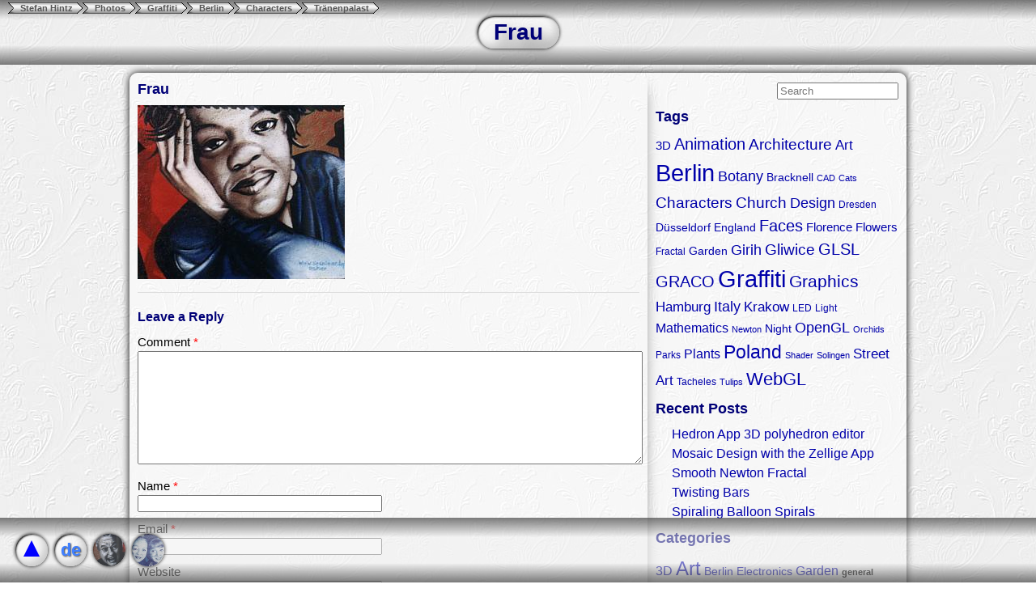

--- FILE ---
content_type: text/html; charset=UTF-8
request_url: http://hintz.bplaced.net/en/photos/graffiti/berlin/characters/traenenpalast/attachment/traenenpalast8/
body_size: 7294
content:
<!DOCTYPE html>
<html lang="en-US">
<head>
<meta charset="UTF-8" />
<title>Frau | Stefan Hintz</title>
<link rel="stylesheet" type="text/css" media="all" href="http://hintz.bplaced.net/wp-content/themes/hintz/lytebox/lytebox.css" />
<link rel="stylesheet" type="text/css" media="all" href="http://hintz.bplaced.net/wp-content/themes/hintz/style.css" />
<link rel="pingback" href="http://hintz.bplaced.net/xmlrpc.php" />
<!--[if lt IE 9]>
<script src="http://hintz.bplaced.net/wp-content/themes/hintz/js/html5.js" type="text/javascript"></script>
<![endif]-->
<meta name='robots' content='max-image-preview:large' />
<link rel="alternate" type="application/rss+xml" title="Stefan Hintz &raquo; Feed" href="http://hintz.bplaced.net/en/feed/" />
<link rel="alternate" type="application/rss+xml" title="Stefan Hintz &raquo; Comments Feed" href="http://hintz.bplaced.net/en/comments/feed/" />
<link rel="alternate" type="application/rss+xml" title="Stefan Hintz &raquo; Frau Comments Feed" href="http://hintz.bplaced.net/en/photos/graffiti/berlin/characters/traenenpalast/attachment/traenenpalast8/feed/" />
<script type="text/javascript">
window._wpemojiSettings = {"baseUrl":"https:\/\/s.w.org\/images\/core\/emoji\/14.0.0\/72x72\/","ext":".png","svgUrl":"https:\/\/s.w.org\/images\/core\/emoji\/14.0.0\/svg\/","svgExt":".svg","source":{"concatemoji":"http:\/\/hintz.bplaced.net\/wp-includes\/js\/wp-emoji-release.min.js?ver=6.1.1"}};
/*! This file is auto-generated */
!function(e,a,t){var n,r,o,i=a.createElement("canvas"),p=i.getContext&&i.getContext("2d");function s(e,t){var a=String.fromCharCode,e=(p.clearRect(0,0,i.width,i.height),p.fillText(a.apply(this,e),0,0),i.toDataURL());return p.clearRect(0,0,i.width,i.height),p.fillText(a.apply(this,t),0,0),e===i.toDataURL()}function c(e){var t=a.createElement("script");t.src=e,t.defer=t.type="text/javascript",a.getElementsByTagName("head")[0].appendChild(t)}for(o=Array("flag","emoji"),t.supports={everything:!0,everythingExceptFlag:!0},r=0;r<o.length;r++)t.supports[o[r]]=function(e){if(p&&p.fillText)switch(p.textBaseline="top",p.font="600 32px Arial",e){case"flag":return s([127987,65039,8205,9895,65039],[127987,65039,8203,9895,65039])?!1:!s([55356,56826,55356,56819],[55356,56826,8203,55356,56819])&&!s([55356,57332,56128,56423,56128,56418,56128,56421,56128,56430,56128,56423,56128,56447],[55356,57332,8203,56128,56423,8203,56128,56418,8203,56128,56421,8203,56128,56430,8203,56128,56423,8203,56128,56447]);case"emoji":return!s([129777,127995,8205,129778,127999],[129777,127995,8203,129778,127999])}return!1}(o[r]),t.supports.everything=t.supports.everything&&t.supports[o[r]],"flag"!==o[r]&&(t.supports.everythingExceptFlag=t.supports.everythingExceptFlag&&t.supports[o[r]]);t.supports.everythingExceptFlag=t.supports.everythingExceptFlag&&!t.supports.flag,t.DOMReady=!1,t.readyCallback=function(){t.DOMReady=!0},t.supports.everything||(n=function(){t.readyCallback()},a.addEventListener?(a.addEventListener("DOMContentLoaded",n,!1),e.addEventListener("load",n,!1)):(e.attachEvent("onload",n),a.attachEvent("onreadystatechange",function(){"complete"===a.readyState&&t.readyCallback()})),(e=t.source||{}).concatemoji?c(e.concatemoji):e.wpemoji&&e.twemoji&&(c(e.twemoji),c(e.wpemoji)))}(window,document,window._wpemojiSettings);
</script>
<style type="text/css">
img.wp-smiley,
img.emoji {
	display: inline !important;
	border: none !important;
	box-shadow: none !important;
	height: 1em !important;
	width: 1em !important;
	margin: 0 0.07em !important;
	vertical-align: -0.1em !important;
	background: none !important;
	padding: 0 !important;
}
</style>
	<link rel='stylesheet' id='wp-block-library-css' href='http://hintz.bplaced.net/wp-includes/css/dist/block-library/style.min.css?ver=6.1.1' type='text/css' media='all' />
<link rel='stylesheet' id='classic-theme-styles-css' href='http://hintz.bplaced.net/wp-includes/css/classic-themes.min.css?ver=1' type='text/css' media='all' />
<style id='global-styles-inline-css' type='text/css'>
body{--wp--preset--color--black: #000000;--wp--preset--color--cyan-bluish-gray: #abb8c3;--wp--preset--color--white: #ffffff;--wp--preset--color--pale-pink: #f78da7;--wp--preset--color--vivid-red: #cf2e2e;--wp--preset--color--luminous-vivid-orange: #ff6900;--wp--preset--color--luminous-vivid-amber: #fcb900;--wp--preset--color--light-green-cyan: #7bdcb5;--wp--preset--color--vivid-green-cyan: #00d084;--wp--preset--color--pale-cyan-blue: #8ed1fc;--wp--preset--color--vivid-cyan-blue: #0693e3;--wp--preset--color--vivid-purple: #9b51e0;--wp--preset--gradient--vivid-cyan-blue-to-vivid-purple: linear-gradient(135deg,rgba(6,147,227,1) 0%,rgb(155,81,224) 100%);--wp--preset--gradient--light-green-cyan-to-vivid-green-cyan: linear-gradient(135deg,rgb(122,220,180) 0%,rgb(0,208,130) 100%);--wp--preset--gradient--luminous-vivid-amber-to-luminous-vivid-orange: linear-gradient(135deg,rgba(252,185,0,1) 0%,rgba(255,105,0,1) 100%);--wp--preset--gradient--luminous-vivid-orange-to-vivid-red: linear-gradient(135deg,rgba(255,105,0,1) 0%,rgb(207,46,46) 100%);--wp--preset--gradient--very-light-gray-to-cyan-bluish-gray: linear-gradient(135deg,rgb(238,238,238) 0%,rgb(169,184,195) 100%);--wp--preset--gradient--cool-to-warm-spectrum: linear-gradient(135deg,rgb(74,234,220) 0%,rgb(151,120,209) 20%,rgb(207,42,186) 40%,rgb(238,44,130) 60%,rgb(251,105,98) 80%,rgb(254,248,76) 100%);--wp--preset--gradient--blush-light-purple: linear-gradient(135deg,rgb(255,206,236) 0%,rgb(152,150,240) 100%);--wp--preset--gradient--blush-bordeaux: linear-gradient(135deg,rgb(254,205,165) 0%,rgb(254,45,45) 50%,rgb(107,0,62) 100%);--wp--preset--gradient--luminous-dusk: linear-gradient(135deg,rgb(255,203,112) 0%,rgb(199,81,192) 50%,rgb(65,88,208) 100%);--wp--preset--gradient--pale-ocean: linear-gradient(135deg,rgb(255,245,203) 0%,rgb(182,227,212) 50%,rgb(51,167,181) 100%);--wp--preset--gradient--electric-grass: linear-gradient(135deg,rgb(202,248,128) 0%,rgb(113,206,126) 100%);--wp--preset--gradient--midnight: linear-gradient(135deg,rgb(2,3,129) 0%,rgb(40,116,252) 100%);--wp--preset--duotone--dark-grayscale: url('#wp-duotone-dark-grayscale');--wp--preset--duotone--grayscale: url('#wp-duotone-grayscale');--wp--preset--duotone--purple-yellow: url('#wp-duotone-purple-yellow');--wp--preset--duotone--blue-red: url('#wp-duotone-blue-red');--wp--preset--duotone--midnight: url('#wp-duotone-midnight');--wp--preset--duotone--magenta-yellow: url('#wp-duotone-magenta-yellow');--wp--preset--duotone--purple-green: url('#wp-duotone-purple-green');--wp--preset--duotone--blue-orange: url('#wp-duotone-blue-orange');--wp--preset--font-size--small: 13px;--wp--preset--font-size--medium: 20px;--wp--preset--font-size--large: 36px;--wp--preset--font-size--x-large: 42px;--wp--preset--spacing--20: 0.44rem;--wp--preset--spacing--30: 0.67rem;--wp--preset--spacing--40: 1rem;--wp--preset--spacing--50: 1.5rem;--wp--preset--spacing--60: 2.25rem;--wp--preset--spacing--70: 3.38rem;--wp--preset--spacing--80: 5.06rem;}:where(.is-layout-flex){gap: 0.5em;}body .is-layout-flow > .alignleft{float: left;margin-inline-start: 0;margin-inline-end: 2em;}body .is-layout-flow > .alignright{float: right;margin-inline-start: 2em;margin-inline-end: 0;}body .is-layout-flow > .aligncenter{margin-left: auto !important;margin-right: auto !important;}body .is-layout-constrained > .alignleft{float: left;margin-inline-start: 0;margin-inline-end: 2em;}body .is-layout-constrained > .alignright{float: right;margin-inline-start: 2em;margin-inline-end: 0;}body .is-layout-constrained > .aligncenter{margin-left: auto !important;margin-right: auto !important;}body .is-layout-constrained > :where(:not(.alignleft):not(.alignright):not(.alignfull)){max-width: var(--wp--style--global--content-size);margin-left: auto !important;margin-right: auto !important;}body .is-layout-constrained > .alignwide{max-width: var(--wp--style--global--wide-size);}body .is-layout-flex{display: flex;}body .is-layout-flex{flex-wrap: wrap;align-items: center;}body .is-layout-flex > *{margin: 0;}:where(.wp-block-columns.is-layout-flex){gap: 2em;}.has-black-color{color: var(--wp--preset--color--black) !important;}.has-cyan-bluish-gray-color{color: var(--wp--preset--color--cyan-bluish-gray) !important;}.has-white-color{color: var(--wp--preset--color--white) !important;}.has-pale-pink-color{color: var(--wp--preset--color--pale-pink) !important;}.has-vivid-red-color{color: var(--wp--preset--color--vivid-red) !important;}.has-luminous-vivid-orange-color{color: var(--wp--preset--color--luminous-vivid-orange) !important;}.has-luminous-vivid-amber-color{color: var(--wp--preset--color--luminous-vivid-amber) !important;}.has-light-green-cyan-color{color: var(--wp--preset--color--light-green-cyan) !important;}.has-vivid-green-cyan-color{color: var(--wp--preset--color--vivid-green-cyan) !important;}.has-pale-cyan-blue-color{color: var(--wp--preset--color--pale-cyan-blue) !important;}.has-vivid-cyan-blue-color{color: var(--wp--preset--color--vivid-cyan-blue) !important;}.has-vivid-purple-color{color: var(--wp--preset--color--vivid-purple) !important;}.has-black-background-color{background-color: var(--wp--preset--color--black) !important;}.has-cyan-bluish-gray-background-color{background-color: var(--wp--preset--color--cyan-bluish-gray) !important;}.has-white-background-color{background-color: var(--wp--preset--color--white) !important;}.has-pale-pink-background-color{background-color: var(--wp--preset--color--pale-pink) !important;}.has-vivid-red-background-color{background-color: var(--wp--preset--color--vivid-red) !important;}.has-luminous-vivid-orange-background-color{background-color: var(--wp--preset--color--luminous-vivid-orange) !important;}.has-luminous-vivid-amber-background-color{background-color: var(--wp--preset--color--luminous-vivid-amber) !important;}.has-light-green-cyan-background-color{background-color: var(--wp--preset--color--light-green-cyan) !important;}.has-vivid-green-cyan-background-color{background-color: var(--wp--preset--color--vivid-green-cyan) !important;}.has-pale-cyan-blue-background-color{background-color: var(--wp--preset--color--pale-cyan-blue) !important;}.has-vivid-cyan-blue-background-color{background-color: var(--wp--preset--color--vivid-cyan-blue) !important;}.has-vivid-purple-background-color{background-color: var(--wp--preset--color--vivid-purple) !important;}.has-black-border-color{border-color: var(--wp--preset--color--black) !important;}.has-cyan-bluish-gray-border-color{border-color: var(--wp--preset--color--cyan-bluish-gray) !important;}.has-white-border-color{border-color: var(--wp--preset--color--white) !important;}.has-pale-pink-border-color{border-color: var(--wp--preset--color--pale-pink) !important;}.has-vivid-red-border-color{border-color: var(--wp--preset--color--vivid-red) !important;}.has-luminous-vivid-orange-border-color{border-color: var(--wp--preset--color--luminous-vivid-orange) !important;}.has-luminous-vivid-amber-border-color{border-color: var(--wp--preset--color--luminous-vivid-amber) !important;}.has-light-green-cyan-border-color{border-color: var(--wp--preset--color--light-green-cyan) !important;}.has-vivid-green-cyan-border-color{border-color: var(--wp--preset--color--vivid-green-cyan) !important;}.has-pale-cyan-blue-border-color{border-color: var(--wp--preset--color--pale-cyan-blue) !important;}.has-vivid-cyan-blue-border-color{border-color: var(--wp--preset--color--vivid-cyan-blue) !important;}.has-vivid-purple-border-color{border-color: var(--wp--preset--color--vivid-purple) !important;}.has-vivid-cyan-blue-to-vivid-purple-gradient-background{background: var(--wp--preset--gradient--vivid-cyan-blue-to-vivid-purple) !important;}.has-light-green-cyan-to-vivid-green-cyan-gradient-background{background: var(--wp--preset--gradient--light-green-cyan-to-vivid-green-cyan) !important;}.has-luminous-vivid-amber-to-luminous-vivid-orange-gradient-background{background: var(--wp--preset--gradient--luminous-vivid-amber-to-luminous-vivid-orange) !important;}.has-luminous-vivid-orange-to-vivid-red-gradient-background{background: var(--wp--preset--gradient--luminous-vivid-orange-to-vivid-red) !important;}.has-very-light-gray-to-cyan-bluish-gray-gradient-background{background: var(--wp--preset--gradient--very-light-gray-to-cyan-bluish-gray) !important;}.has-cool-to-warm-spectrum-gradient-background{background: var(--wp--preset--gradient--cool-to-warm-spectrum) !important;}.has-blush-light-purple-gradient-background{background: var(--wp--preset--gradient--blush-light-purple) !important;}.has-blush-bordeaux-gradient-background{background: var(--wp--preset--gradient--blush-bordeaux) !important;}.has-luminous-dusk-gradient-background{background: var(--wp--preset--gradient--luminous-dusk) !important;}.has-pale-ocean-gradient-background{background: var(--wp--preset--gradient--pale-ocean) !important;}.has-electric-grass-gradient-background{background: var(--wp--preset--gradient--electric-grass) !important;}.has-midnight-gradient-background{background: var(--wp--preset--gradient--midnight) !important;}.has-small-font-size{font-size: var(--wp--preset--font-size--small) !important;}.has-medium-font-size{font-size: var(--wp--preset--font-size--medium) !important;}.has-large-font-size{font-size: var(--wp--preset--font-size--large) !important;}.has-x-large-font-size{font-size: var(--wp--preset--font-size--x-large) !important;}
.wp-block-navigation a:where(:not(.wp-element-button)){color: inherit;}
:where(.wp-block-columns.is-layout-flex){gap: 2em;}
.wp-block-pullquote{font-size: 1.5em;line-height: 1.6;}
</style>
<link rel="https://api.w.org/" href="http://hintz.bplaced.net/en/wp-json/" /><link rel="alternate" type="application/json" href="http://hintz.bplaced.net/en/wp-json/wp/v2/media/310" /><link rel="EditURI" type="application/rsd+xml" title="RSD" href="http://hintz.bplaced.net/xmlrpc.php?rsd" />
<link rel="wlwmanifest" type="application/wlwmanifest+xml" href="http://hintz.bplaced.net/wp-includes/wlwmanifest.xml" />
<meta name="generator" content="WordPress 6.1.1" />
<link rel='shortlink' href='http://hintz.bplaced.net/en/?p=310' />
<link rel="alternate" type="application/json+oembed" href="http://hintz.bplaced.net/en/wp-json/oembed/1.0/embed?url=http%3A%2F%2Fhintz.bplaced.net%2Fen%2Fphotos%2Fgraffiti%2Fberlin%2Fcharacters%2Ftraenenpalast%2Fattachment%2Ftraenenpalast8%2F" />
<link rel="alternate" type="text/xml+oembed" href="http://hintz.bplaced.net/en/wp-json/oembed/1.0/embed?url=http%3A%2F%2Fhintz.bplaced.net%2Fen%2Fphotos%2Fgraffiti%2Fberlin%2Fcharacters%2Ftraenenpalast%2Fattachment%2Ftraenenpalast8%2F&#038;format=xml" />
<meta name="generator" content="qTranslate-XT 3.13.0" />
<link hreflang="x-default" href="" rel="alternate" />
<link hreflang="de" href="" rel="alternate" />
<link hreflang="en" href="" rel="alternate" />
<style type="text/css">.recentcomments a{display:inline !important;padding:0 !important;margin:0 !important;}</style><link rel="stylesheet" type="text/css" media="all" href="http://hintz.bplaced.net/wp-content/themes/hintz/last.css" />
<script type="text/javascript" src="http://hintz.bplaced.net/wp-content/themes/hintz/lytebox/lytebox.js"></script>
<script type="text/javascript" src="http://hintz.bplaced.net/wp-content/themes/hintz/webgl.js"></script>
</head>
<body class="attachment attachment-template-default single single-attachment postid-310 attachmentid-310 attachment-jpeg s en">
<header>
<div class="balken t">
<ul class="breadcrumb"><li><a href="http://hintz.bplaced.net/en">Stefan Hintz</a></li><li><a href="http://hintz.bplaced.net/en/photos/">Photos</a></li><li><a href="http://hintz.bplaced.net/en/photos/graffiti/">Graffiti</a></li><li><a href="http://hintz.bplaced.net/en/photos/graffiti/berlin/">Berlin</a></li><li><a href="http://hintz.bplaced.net/en/photos/graffiti/berlin/characters/">Characters</a></li><li><a href="http://hintz.bplaced.net/en/photos/graffiti/berlin/characters/traenenpalast/">Tränenpalast</a></li></ul><h1 class="button">Frau  </h1>
</div>
</header><div class="row">
<div class="col w12">
</div>
<div class="col w8">
<article>
<h2>Frau</h2>
<p>
<img src="http://hintz.bplaced.net/images/2011/07/traenenpalast8.jpg" width="256" height="215">
<p>
<h2></h2>
<p>
</p>
</article>

	<div id="respond" class="comment-respond">
		<h3 id="reply-title" class="comment-reply-title">Leave a Reply <small><a rel="nofollow" id="cancel-comment-reply-link" href="/en/photos/graffiti/berlin/characters/traenenpalast/attachment/traenenpalast8/#respond" style="display:none;">Cancel reply</a></small></h3><form action="http://hintz.bplaced.net/wp-comments-post.php" method="post" id="commentform" class="comment-form"><p class="comment-form-comment"><label for="comment">Comment <span class="required">*</span></label> <textarea autocomplete="new-password"  id="a029cf9e2d"  name="a029cf9e2d"   cols="45" rows="8" maxlength="65525" required="required"></textarea><textarea id="comment" aria-label="hp-comment" aria-hidden="true" name="comment" autocomplete="new-password" style="padding:0 !important;clip:rect(1px, 1px, 1px, 1px) !important;position:absolute !important;white-space:nowrap !important;height:1px !important;width:1px !important;overflow:hidden !important;" tabindex="-1"></textarea><script data-noptimize>document.getElementById("comment").setAttribute( "id", "a94cd001f94f149be765e86a314b2d74" );document.getElementById("a029cf9e2d").setAttribute( "id", "comment" );</script><input type="hidden" name="ab_init_time" value="1769114236" /></p><p class="comment-form-author"><label for="author">Name <span class="required">*</span></label> <input id="author" name="author" type="text" value="" size="30" maxlength="245" autocomplete="name" required="required" /></p>
<p class="comment-form-email"><label for="email">Email <span class="required">*</span></label> <input id="email" name="email" type="text" value="" size="30" maxlength="100" autocomplete="email" required="required" /></p>
<p class="comment-form-url"><label for="url">Website</label> <input id="url" name="url" type="text" value="" size="30" maxlength="200" autocomplete="url" /></p>
<p class="comment-form-cookies-consent"><input id="wp-comment-cookies-consent" name="wp-comment-cookies-consent" type="checkbox" value="yes" /> <label for="wp-comment-cookies-consent">Save my name, email, and website in this browser for the next time I comment.</label></p>
<p class="form-submit"><input name="submit" type="submit" id="submit" class="submit" value="Post Comment" /> <input type='hidden' name='comment_post_ID' value='310' id='comment_post_ID' />
<input type='hidden' name='comment_parent' id='comment_parent' value='0' />
</p></form>	</div><!-- #respond -->
	
</div>
<div class="col w4 sidebar">
<aside>
	<div id="sidebar" role="complementary">
		<ul>
			<li id="search-4" class="widget widget_search"><form method="get" action="http://hintz.bplaced.net/en/">
<input type="search" maxlength="255" name="s" autosave="hintz.rockt.es" results="5" placeholder="Search" />
</form></li>
<li id="tag_cloud-4" class="widget widget_tag_cloud"><h2 class="widgettitle">Tags</h2>
<div class="tagcloud"><a href="http://hintz.bplaced.net/en/tag/3d/" class="tag-cloud-link tag-link-32 tag-link-position-1" style="font-size: 11.307086614173pt;" aria-label="3D (5 items)">3D</a>
<a href="http://hintz.bplaced.net/en/tag/animation/" class="tag-cloud-link tag-link-149 tag-link-position-2" style="font-size: 14.944881889764pt;" aria-label="Animation (12 items)">Animation</a>
<a href="http://hintz.bplaced.net/en/tag/architektur/" class="tag-cloud-link tag-link-16 tag-link-position-3" style="font-size: 14.173228346457pt;" aria-label="Architecture (10 items)">Architecture</a>
<a href="http://hintz.bplaced.net/en/tag/art-2/" class="tag-cloud-link tag-link-168 tag-link-position-4" style="font-size: 12.629921259843pt;" aria-label="Art (7 items)">Art</a>
<a href="http://hintz.bplaced.net/en/tag/berlin/" class="tag-cloud-link tag-link-186 tag-link-position-5" style="font-size: 21.55905511811pt;" aria-label="Berlin (50 items)">Berlin</a>
<a href="http://hintz.bplaced.net/en/tag/botanik/" class="tag-cloud-link tag-link-97 tag-link-position-6" style="font-size: 13.181102362205pt;" aria-label="Botany (8 items)">Botany</a>
<a href="http://hintz.bplaced.net/en/tag/bracknell/" class="tag-cloud-link tag-link-23 tag-link-position-7" style="font-size: 10.425196850394pt;" aria-label="Bracknell (4 items)">Bracknell</a>
<a href="http://hintz.bplaced.net/en/tag/cad/" class="tag-cloud-link tag-link-165 tag-link-position-8" style="font-size: 8pt;" aria-label="CAD (2 items)">CAD</a>
<a href="http://hintz.bplaced.net/en/tag/cats/" class="tag-cloud-link tag-link-125 tag-link-position-9" style="font-size: 8pt;" aria-label="Cats (2 items)">Cats</a>
<a href="http://hintz.bplaced.net/en/tag/characters/" class="tag-cloud-link tag-link-86 tag-link-position-10" style="font-size: 14.614173228346pt;" aria-label="Characters (11 items)">Characters</a>
<a href="http://hintz.bplaced.net/en/tag/kirche/" class="tag-cloud-link tag-link-48 tag-link-position-11" style="font-size: 14.614173228346pt;" aria-label="Church (11 items)">Church</a>
<a href="http://hintz.bplaced.net/en/tag/design/" class="tag-cloud-link tag-link-102 tag-link-position-12" style="font-size: 13.732283464567pt;" aria-label="Design (9 items)">Design</a>
<a href="http://hintz.bplaced.net/en/tag/dresden/" class="tag-cloud-link tag-link-14 tag-link-position-13" style="font-size: 9.3228346456693pt;" aria-label="Dresden (3 items)">Dresden</a>
<a href="http://hintz.bplaced.net/en/tag/duesseldorf/" class="tag-cloud-link tag-link-38 tag-link-position-14" style="font-size: 10.425196850394pt;" aria-label="Düsseldorf (4 items)">Düsseldorf</a>
<a href="http://hintz.bplaced.net/en/tag/england/" class="tag-cloud-link tag-link-24 tag-link-position-15" style="font-size: 10.425196850394pt;" aria-label="England (4 items)">England</a>
<a href="http://hintz.bplaced.net/en/tag/face/" class="tag-cloud-link tag-link-71 tag-link-position-16" style="font-size: 14.944881889764pt;" aria-label="Faces (12 items)">Faces</a>
<a href="http://hintz.bplaced.net/en/tag/florenz/" class="tag-cloud-link tag-link-29 tag-link-position-17" style="font-size: 11.307086614173pt;" aria-label="Florence (5 items)">Florence</a>
<a href="http://hintz.bplaced.net/en/tag/blumen/" class="tag-cloud-link tag-link-66 tag-link-position-18" style="font-size: 11.307086614173pt;" aria-label="Flowers (5 items)">Flowers</a>
<a href="http://hintz.bplaced.net/en/tag/fractal/" class="tag-cloud-link tag-link-151 tag-link-position-19" style="font-size: 9.3228346456693pt;" aria-label="Fractal (3 items)">Fractal</a>
<a href="http://hintz.bplaced.net/en/tag/garden/" class="tag-cloud-link tag-link-187 tag-link-position-20" style="font-size: 10.425196850394pt;" aria-label="Garden (4 items)">Garden</a>
<a href="http://hintz.bplaced.net/en/tag/girih/" class="tag-cloud-link tag-link-167 tag-link-position-21" style="font-size: 13.181102362205pt;" aria-label="Girih (8 items)">Girih</a>
<a href="http://hintz.bplaced.net/en/tag/gliwice/" class="tag-cloud-link tag-link-46 tag-link-position-22" style="font-size: 14.614173228346pt;" aria-label="Gliwice (11 items)">Gliwice</a>
<a href="http://hintz.bplaced.net/en/tag/glsl/" class="tag-cloud-link tag-link-147 tag-link-position-23" style="font-size: 14.944881889764pt;" aria-label="GLSL (12 items)">GLSL</a>
<a href="http://hintz.bplaced.net/en/tag/graco/" class="tag-cloud-link tag-link-25 tag-link-position-24" style="font-size: 14.944881889764pt;" aria-label="GRACO (12 items)">GRACO</a>
<a href="http://hintz.bplaced.net/en/tag/graffiti/" class="tag-cloud-link tag-link-185 tag-link-position-25" style="font-size: 22pt;" aria-label="Graffiti (55 items)">Graffiti</a>
<a href="http://hintz.bplaced.net/en/tag/graphics/" class="tag-cloud-link tag-link-150 tag-link-position-26" style="font-size: 15.385826771654pt;" aria-label="Graphics (13 items)">Graphics</a>
<a href="http://hintz.bplaced.net/en/tag/hamburg/" class="tag-cloud-link tag-link-19 tag-link-position-27" style="font-size: 12.629921259843pt;" aria-label="Hamburg (7 items)">Hamburg</a>
<a href="http://hintz.bplaced.net/en/tag/italia/" class="tag-cloud-link tag-link-27 tag-link-position-28" style="font-size: 13.181102362205pt;" aria-label="Italy (8 items)">Italy</a>
<a href="http://hintz.bplaced.net/en/tag/krakau/" class="tag-cloud-link tag-link-61 tag-link-position-29" style="font-size: 12.629921259843pt;" aria-label="Krakow (7 items)">Krakow</a>
<a href="http://hintz.bplaced.net/en/tag/led/" class="tag-cloud-link tag-link-148 tag-link-position-30" style="font-size: 9.3228346456693pt;" aria-label="LED (3 items)">LED</a>
<a href="http://hintz.bplaced.net/en/tag/light/" class="tag-cloud-link tag-link-131 tag-link-position-31" style="font-size: 9.3228346456693pt;" aria-label="Light (3 items)">Light</a>
<a href="http://hintz.bplaced.net/en/tag/mathematics/" class="tag-cloud-link tag-link-170 tag-link-position-32" style="font-size: 12.07874015748pt;" aria-label="Mathematics (6 items)">Mathematics</a>
<a href="http://hintz.bplaced.net/en/tag/newton/" class="tag-cloud-link tag-link-152 tag-link-position-33" style="font-size: 8pt;" aria-label="Newton (2 items)">Newton</a>
<a href="http://hintz.bplaced.net/en/tag/nacht/" class="tag-cloud-link tag-link-33 tag-link-position-34" style="font-size: 10.425196850394pt;" aria-label="Night (4 items)">Night</a>
<a href="http://hintz.bplaced.net/en/tag/opengl/" class="tag-cloud-link tag-link-145 tag-link-position-35" style="font-size: 13.181102362205pt;" aria-label="OpenGL (8 items)">OpenGL</a>
<a href="http://hintz.bplaced.net/en/tag/orchideen/" class="tag-cloud-link tag-link-121 tag-link-position-36" style="font-size: 8pt;" aria-label="Orchids (2 items)">Orchids</a>
<a href="http://hintz.bplaced.net/en/tag/parks/" class="tag-cloud-link tag-link-119 tag-link-position-37" style="font-size: 9.3228346456693pt;" aria-label="Parks (3 items)">Parks</a>
<a href="http://hintz.bplaced.net/en/tag/pflanzen/" class="tag-cloud-link tag-link-99 tag-link-position-38" style="font-size: 12.07874015748pt;" aria-label="Plants (6 items)">Plants</a>
<a href="http://hintz.bplaced.net/en/tag/poland/" class="tag-cloud-link tag-link-45 tag-link-position-39" style="font-size: 17.48031496063pt;" aria-label="Poland (21 items)">Poland</a>
<a href="http://hintz.bplaced.net/en/tag/shader/" class="tag-cloud-link tag-link-146 tag-link-position-40" style="font-size: 8pt;" aria-label="Shader (2 items)">Shader</a>
<a href="http://hintz.bplaced.net/en/tag/solingen/" class="tag-cloud-link tag-link-127 tag-link-position-41" style="font-size: 8pt;" aria-label="Solingen (2 items)">Solingen</a>
<a href="http://hintz.bplaced.net/en/tag/streetart/" class="tag-cloud-link tag-link-122 tag-link-position-42" style="font-size: 12.629921259843pt;" aria-label="Street Art (7 items)">Street Art</a>
<a href="http://hintz.bplaced.net/en/tag/tacheles/" class="tag-cloud-link tag-link-17 tag-link-position-43" style="font-size: 9.3228346456693pt;" aria-label="Tacheles (3 items)">Tacheles</a>
<a href="http://hintz.bplaced.net/en/tag/tulpen/" class="tag-cloud-link tag-link-118 tag-link-position-44" style="font-size: 8pt;" aria-label="Tulips (2 items)">Tulips</a>
<a href="http://hintz.bplaced.net/en/tag/webgl/" class="tag-cloud-link tag-link-189 tag-link-position-45" style="font-size: 16.818897637795pt;" aria-label="WebGL (18 items)">WebGL</a></div>
</li>

		<li id="recent-posts-3" class="widget widget_recent_entries">
		<h2 class="widgettitle">Recent Posts</h2>

		<ul>
											<li>
					<a href="http://hintz.bplaced.net/en/2022/3d/hedron-app/">Hedron App 3D polyhedron editor</a>
									</li>
											<li>
					<a href="http://hintz.bplaced.net/en/2019/art/mosaic-design-with-the-zellige-app/">Mosaic Design with the Zellige App</a>
									</li>
											<li>
					<a href="http://hintz.bplaced.net/en/2017/webgl/smooth-newton-fractal/">Smooth Newton Fractal</a>
									</li>
											<li>
					<a href="http://hintz.bplaced.net/en/2017/webgl/twisting-bars/">Twisting Bars</a>
									</li>
											<li>
					<a href="http://hintz.bplaced.net/en/2017/webgl/spiraling-balloon-spirals/">Spiraling Balloon Spirals</a>
									</li>
					</ul>

		</li>
<li id="tag_cloud-5" class="widget widget_tag_cloud"><h2 class="widgettitle">Categories</h2>
<div class="tagcloud"><a href="http://hintz.bplaced.net/en/category/3d/" class="tag-cloud-link tag-link-163 tag-link-position-1" style="font-size: 12.285714285714pt;" aria-label="3D (3 items)">3D</a>
<a href="http://hintz.bplaced.net/en/category/art/" class="tag-cloud-link tag-link-166 tag-link-position-2" style="font-size: 18pt;" aria-label="Art (9 items)">Art</a>
<a href="http://hintz.bplaced.net/en/category/berlin/" class="tag-cloud-link tag-link-12 tag-link-position-3" style="font-size: 10.571428571429pt;" aria-label="Berlin (2 items)">Berlin</a>
<a href="http://hintz.bplaced.net/en/category/elektro/" class="tag-cloud-link tag-link-143 tag-link-position-4" style="font-size: 10.571428571429pt;" aria-label="Electronics (2 items)">Electronics</a>
<a href="http://hintz.bplaced.net/en/category/garden/" class="tag-cloud-link tag-link-98 tag-link-position-5" style="font-size: 12.285714285714pt;" aria-label="Garden (3 items)">Garden</a>
<a href="http://hintz.bplaced.net/en/category/general/" class="tag-cloud-link active tag-link-1 tag-link-position-6" style="font-size: 8pt;" aria-label="general (1 item)">general</a>
<a href="http://hintz.bplaced.net/en/category/graffiti/" class="tag-cloud-link tag-link-11 tag-link-position-7" style="font-size: 14.857142857143pt;" aria-label="Graffiti (5 items)">Graffiti</a>
<a href="http://hintz.bplaced.net/en/category/street-art/" class="tag-cloud-link tag-link-126 tag-link-position-8" style="font-size: 8pt;" aria-label="Street-Art (1 item)">Street-Art</a>
<a href="http://hintz.bplaced.net/en/category/webgl/" class="tag-cloud-link tag-link-144 tag-link-position-9" style="font-size: 22pt;" aria-label="WebGL (18 items)">WebGL</a></div>
</li>
<li id="recent-comments-2" class="widget widget_recent_comments"><h2 class="widgettitle">Recent Comments</h2>
<ul id="recentcomments"><li class="recentcomments"><span class="comment-author-link">Stefan Hintz</span> on <a href="http://hintz.bplaced.net/en/girih-faq/comment-page-1/#comment-398">Girih,  Zellige &#038; Hedron App FAQ</a></li><li class="recentcomments"><span class="comment-author-link">Shea</span> on <a href="http://hintz.bplaced.net/en/girih-faq/comment-page-1/#comment-397">Girih,  Zellige &#038; Hedron App FAQ</a></li><li class="recentcomments"><span class="comment-author-link">Stefan Hintz</span> on <a href="http://hintz.bplaced.net/en/2015/art/girih-app/comment-page-1/#comment-394">Girih App</a></li><li class="recentcomments"><span class="comment-author-link"><a href='https://andrewbayly.github.io/' rel='external nofollow ugc' class='url'>Andrew Bayly</a></span> on <a href="http://hintz.bplaced.net/en/2015/art/girih-app/comment-page-1/#comment-393">Girih App</a></li><li class="recentcomments"><span class="comment-author-link">Stefan Hintz</span> on <a href="http://hintz.bplaced.net/en/girih-faq/comment-page-1/#comment-388">Girih,  Zellige &#038; Hedron App FAQ</a></li></ul></li>
<li id="linkcat-2" class="widget widget_links"><h2 class="widgettitle">Blogroll</h2>

	<ul class='xoxo blogroll'>
<li><a href="https://www.trafopop.com" title="Trafo Pop is a group of cyclists from different creative backgrounds. We build jackets using por"><img src="https://www.trafopop.com/wp-content/uploads/2013/04/favicon-16.png"  alt="TrafoPop.com"  title="Trafo Pop is a group of cyclists from different creative backgrounds. We build jackets using por" /> TrafoPop.com</a></li>

	</ul>
</li>

		</ul>
	</div>
</aside>
</div>
</div>
<footer>
<div class="balken b">
<div class="button up"><a href="http://hintz.bplaced.net/en/photos/graffiti/berlin/characters/traenenpalast/" rel="prev"><div class="tri"></div></a></div><a class="button de" href="">
de
</a>
<div class="button back">
<a href='http://hintz.bplaced.net/en/photos/graffiti/berlin/characters/traenenpalast/attachment/traenenpalast7/'><img width="40" height="40" src="http://hintz.bplaced.net/images/2011/07/traenenpalast7-140x140.jpg" class="attachment-40x40 size-40x40" alt="Mann" decoding="async" loading="lazy" /></a></div>
<div class="button next">
<a href='http://hintz.bplaced.net/en/photos/graffiti/berlin/characters/traenenpalast/attachment/traenenpalast_gisela/'><img width="40" height="40" src="http://hintz.bplaced.net/images/2011/07/traenenpalast_gisela-140x140.jpg" class="attachment-40x40 size-40x40" alt="Freundin" decoding="async" loading="lazy" /></a></div>
</div>
</footer>
<script type='text/javascript' src='http://hintz.bplaced.net/wp-includes/js/comment-reply.min.js?ver=6.1.1' id='comment-reply-js'></script>
</body>
</html>


--- FILE ---
content_type: text/css
request_url: http://hintz.bplaced.net/wp-content/themes/hintz/last.css
body_size: 29
content:
.shiba-gallery{margin:-10px;}

--- FILE ---
content_type: application/javascript
request_url: http://hintz.bplaced.net/wp-content/themes/hintz/webgl.js
body_size: 1205
content:
(
function()
{
var setupWebGL=function(canvas)
{
if(!window.WebGLRenderingContext)
{
return null;
}

return create3DContext(canvas);
};

var create3DContext=function(canvas)
{
var names=["webgl","experimental-webgl"];
var context=null;
for(var i=0;i<names.length;i++)
{
try
{
context=canvas.getContext(names[i],{preserveDrawingBuffer: true});
if(context)
{
return context;
}
}
catch(e)
{
}
}
return null;
}

var loadShader=function(gl,shaderSource,shaderType)
{
var shader=gl.createShader(shaderType);
gl.shaderSource(shader,shaderSource);
gl.compileShader(shader);
var compiled=gl.getShaderParameter(shader,gl.COMPILE_STATUS);
if(!compiled)
{
lastError=gl.getShaderInfoLog(shader);
gl.deleteShader(shader);
return null;
}
return shader;
}

var loadProgram=function(gl,shaders)
{
var program=gl.createProgram();
for(var i=0;i<shaders.length;i++)
{
gl.attachShader(program,shaders[i]);
}

gl.linkProgram(program);
var linked=gl.getProgramParameter(program,gl.LINK_STATUS);
if(!linked)
{
gl.deleteProgram(program);
return null;
}

return program;
};

var createShaderFromScript=function(gl,shaderScript)
{
var shaderType;
var shaderSource=shaderScript.text;

if(shaderScript.type=="x-shader/x-vertex")
{
shaderType=gl.VERTEX_SHADER;
}
else if(shaderScript.type=="x-shader/x-fragment")
{
shaderType=gl.FRAGMENT_SHADER;
}
else
{
return null;
}

return loadShader(gl,shaderSource,shaderType);
};
this.createProgram=loadProgram;
this.createShaderFromScriptElement=createShaderFromScript;
this.getWebGLContext=setupWebGL;

window.requestAnimFrame=
(
function()
{
return window.requestAnimationFrame||window.webkitRequestAnimationFrame||window.mozRequestAnimationFrame||window.oRequestAnimationFrame||window.msRequestAnimationFrame||function(callback,element)
{
return window.setTimeout(callback,1000/60);
};
}
)
();
window.cancelRequestAnimFrame=
(
function()
{
return window.cancelCancelRequestAnimationFrame||window.webkitCancelRequestAnimationFrame||window.mozCancelRequestAnimationFrame||window.oCancelRequestAnimationFrame||window.msCancelRequestAnimationFrame||window.clearTimeout;
}
)
();
}
()
);

var animate = (function animate(time)
{
var canvases=document.getElementsByTagName("canvas");
var count=canvases.length;
for (var i=0; i<count && i<1; i++)
{
var canvas=canvases[i];

canvas.draw((time % 1000000.0)*0.001);
requestAnimFrame(animate);
}
});

window.onload=main;
function main()
{
var canvases=document.getElementsByTagName("canvas");
var count=canvases.length;
for (var i=0; i<count && i<1; i++)
{
var canvas=canvases[i];

var gl=getWebGLContext(canvas);
if(!gl)
{
return;
}

var vertexShader=createShaderFromScriptElement(gl,canvas.firstChild);
var fragmentShader=createShaderFromScriptElement(gl,canvas.lastChild);
var program=createProgram(gl,[vertexShader,fragmentShader]);
gl.useProgram(program);
gl.timeLocation=gl.getUniformLocation(program,"time");
gl.resolutionLocation=gl.getUniformLocation(program,"resolution");

var positionLocation=gl.getAttribLocation(program,"position");
var buffer=gl.createBuffer();
gl.bindBuffer(gl.ARRAY_BUFFER,buffer);
gl.bufferData(gl.ARRAY_BUFFER,
new Float32Array([-1.0,-1.0,1.0,-1.0,-1.0,1.0,-1.0,1.0,1.0,-1.0,1.0,1.0]),gl.STATIC_DRAW);
gl.enableVertexAttribArray(positionLocation);
gl.vertexAttribPointer(positionLocation,2,gl.FLOAT,false,0,0);
gl.uniform2f(gl.resolutionLocation, canvas.width, canvas.height)

canvas.gl = gl;
canvas.draw = (function draw(time)
{
this.gl.uniform1f(gl.timeLocation,time);
this.gl.drawArrays(gl.TRIANGLES,0,6);
});
}
requestAnimFrame(animate);
}
